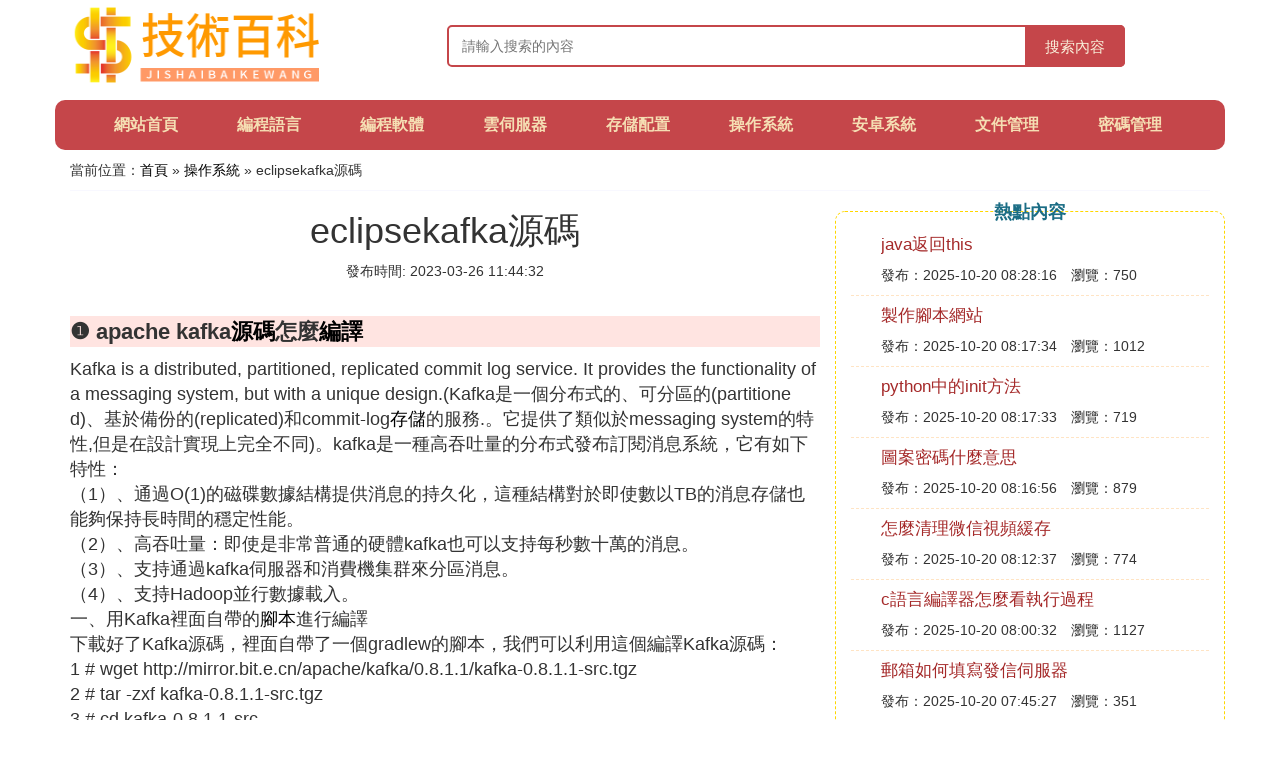

--- FILE ---
content_type: text/html;charset=utf-8
request_url: https://www.ultimate-communications.com/system_301581
body_size: 17356
content:
<!DOCTYPE html>
<html>
	<head>
		<meta charset="utf-8" />
		<meta name="viewport" content="width=device-width, initial-scale=1.0, user-scalable=no, minimum-scale=1.0, maximum-scale=1.0"/>
		<meta http-equiv="Cache-Control" content="no-siteapp"/>
		<meta http-equiv="Cache-Control" content="no-transform"/>
		<title>eclipsekafka源碼_《ApacheKafka源碼剖析》pdf下載在線閱讀求百度網盤雲資源_技術百科網</title>
		<meta name="description" content="本資訊是關於《ApacheKafka源碼剖析》pdf下載在線閱讀求百度網盤雲資源,如何保證kafka 的消息機制 ack-fail 源碼跟蹤,apache kafka源碼怎麼編譯,一文解密KafkaKafka源碼設計與實現原理剖析真正的通俗易懂相關的內容,由技術百科網為您收集整理請點擊查看詳情"/>
		<link href="//www.ultimate-communications.com/zh/system_301581" rel="alternate" hreflang="zh-Hans">
		<link href="//www.ultimate-communications.com/system_301581" rel="alternate" hreflang="zh-Hant">
		<link rel="stylesheet" type="text/css" href="//www.ultimate-communications.com/themes/css/bootstrap.min.css"/>
		<link rel="stylesheet" type="text/css" href="//www.ultimate-communications.com/themes/css/global.css"/>
		<script async src="https://pagead2.googlesyndication.com/pagead/js/adsbygoogle.js?client=ca-pub-5394183416272370" crossorigin="anonymous"></script>
	</head>
	<body>

		<div class="container header-area">
			<div class="row">
				<div class="logo-area col-md-3 col-sm-12 col-xs-12">
					<a href="//www.ultimate-communications.com/"><img class="lazy" src="//www.ultimate-communications.com/themes/img/loading.jpg" data-original="//www.ultimate-communications.com/themes/img/logo.png"></a>
				</div>
				<div class="search-area barmv col-md-9 col-sm-12 col-xs-12">
					<form action="//www.ultimate-communications.com/search.php" method="post" onsubmit="return check_search();">
						<input type="text" placeholder="請輸入搜索的內容" name="searchword" id="searchword">
						<button type="submit" class="searchmv">搜索內容</button>
					</form>
				</div>
			</div>
			
			<div class="container row navigation">
				<ul class="list-unstyled">
					<li class="col-md-1 col-sm-4 col-xs-4"><a href="//www.ultimate-communications.com/">網站首頁</a></li>
					<li class="col-md-1 col-sm-4 col-xs-4"><a href="//www.ultimate-communications.com/class_language_1">編程語言</a></li>
					<li class="col-md-1 col-sm-4 col-xs-4"><a href="//www.ultimate-communications.com/class_program_1">編程軟體</a></li>					
					<li class="col-md-1 col-sm-4 col-xs-4"><a href="//www.ultimate-communications.com/class_server_1">雲伺服器</a></li>					
					<li class="col-md-1 col-sm-4 col-xs-4"><a href="//www.ultimate-communications.com/class_config_1">存儲配置</a></li>					
					<li class="col-md-1 col-sm-4 col-xs-4"><a href="//www.ultimate-communications.com/class_system_1">操作系統</a></li>					
					<li class="col-md-1 col-sm-4 col-xs-4"><a href="//www.ultimate-communications.com/class_android_1">安卓系統</a></li>					
					<li class="col-md-1 col-sm-4 col-xs-4"><a href="//www.ultimate-communications.com/class_file_1">文件管理</a></li>					
					<li class="col-md-1 col-sm-4 col-xs-4"><a href="//www.ultimate-communications.com/class_password_1">密碼管理</a></li>					
				</ul>
			</div>
		</div>
		
		<div class="container content-main">
			<div class="location col-md-12 col-sm-12 col-xs-12">
				當前位置：<a href="//www.ultimate-communications.com/">首頁</a> &raquo; <a href="//www.ultimate-communications.com/class_system_1">操作系統</a> &raquo; eclipsekafka源碼
			</div>
			
			<div class="row">
				<div class="content-left col-md-8 col-sm-12 col-xs-12">
					<div class="content-title"><h1>eclipsekafka源碼</h1></div>
					<div class="content-postime">發布時間: 2023-03-26 11:44:32</div>
					<div class="content-content">
<p class="subparagraph">❶ apache kafka<a href="//www.ultimate-communications.com/class_system_1" title="源碼相關內容">源碼</a>怎麼<a href="//www.ultimate-communications.com/class_program_1" title="編譯相關內容">編譯</a></p>
<p>

Kafka is a distributed, partitioned, replicated commit log service. It provides the functionality of a messaging system, but with a unique design.(Kafka是一個分布式的、可分區的(partitioned)、基於備份的(replicated)和commit-log<a href="//www.ultimate-communications.com/class_config_1" title="存儲相關內容">存儲</a>的服務.。它提供了類似於messaging system的特性,但是在設計實現上完全不同)。kafka是一種高吞吐量的分布式發布訂閱消息系統，它有如下特性：<br />（1）、通過O(1)的磁碟數據結構提供消息的持久化，這種結構對於即使數以TB的消息存儲也能夠保持長時間的穩定性能。<br />（2）、高吞吐量：即使是非常普通的硬體kafka也可以支持每秒數十萬的消息。<br />（3）、支持通過kafka伺服器和消費機集群來分區消息。<br />（4）、支持Hadoop並行數據載入。<br />一、用Kafka裡面自帶的<a href="//www.ultimate-communications.com/class_program_1" title="腳本相關內容">腳本</a>進行編譯<br />下載好了Kafka源碼，裡面自帶了一個gradlew的腳本，我們可以利用這個編譯Kafka源碼：<br />1    # wget http://mirror.bit.e.cn/apache/kafka/0.8.1.1/kafka-0.8.1.1-src.tgz    <br />2    # tar -zxf kafka-0.8.1.1-src.tgz    <br />3    # cd kafka-0.8.1.1-src    <br />4    # ./gradlew releaseTarGz    <br />運行上面的命令進行編譯將會出現以下的異常信息：<br />01    :core:signArchives FAILED    <br />02         <br />03    FAILURE: Build failed with an exception.    <br />04         <br />05    * What went wrong:    <br />06    Execution failed for task &#39;:core:signArchives&#39;.    <br />07    &gt; Cannot perform signing task &#39;:core:signArchives&#39; because it    <br />08     has no configured signatory    <br />09         <br />10    * Try:    <br />11    Run with --stacktrace option to get the stack trace. Run with     <br />12    --info or --debug option to get more log output.    <br />13         <br />14    BUILD FAILED    <br />這是一個bug（https://issues.apache.org/jira/browse/KAFKA-1297），可以用下面的命令進行編譯<br />1    ./gradlew releaseTarGzAll -x signArchives    <br />這時候將會編譯成功（在編譯的過程中將會出現很多的）。在編譯的過程中，我們也可以指定對應的Scala版本進行編譯：<br />1    ./gradlew -PscalaVersion=2.10.3 releaseTarGz -x signArchives    <br />編譯完之後將會在core/build/distributions/裡面生成kafka_2.10-0.8.1.1.tgz文件，這個和從網上下載的一樣，可以直接用。<br />二、利用sbt進行編譯<br />我們同樣可以用sbt來編譯Kafka，步驟如下：<br />01    # git clone https://git-wip-us.apache.org/repos/asf/kafka.git    <br />02    # cd kafka    <br />03    # git checkout -b 0.8 remotes/origin/0.8    <br />04    # ./sbt update    <br />05    [info]  [SUCCESSFUL ] org.eclipse.jdt#core;3.1.1!core.jar (2243ms)    <br />06    [info] downloading http://repo1.maven.org/maven2/ant/ant/1.6.5/ant-1.6.5.jar ...    <br />07    [info]  [SUCCESSFUL ] ant#ant;1.6.5!ant.jar (1150ms)    <br />08    [info] Done updating.    <br />09    [info] Resolving org.apache.hadoop#hadoop-core;0.20.2 ...    <br />10    [info] Done updating.    <br />11    [info] Resolving com.yammer.metrics#metrics-annotation;2.2.0 ...    <br />12    [info] Done updating.    <br />13    [info] Resolving com.yammer.metrics#metrics-annotation;2.2.0 ...    <br />14    [info] Done updating.    <br />15    [success] Total time: 168 s, completed Jun 18, 2014 6:51:38 PM    <br />16         <br />17    # ./sbt package    <br />18    [info] Set current project to Kafka (in build file:/export1/spark/kafka/)    <br />19    Getting Scala 2.8.0 ...    <br />20    :: retrieving :: org.scala-sbt#boot-scala    <br />21        confs: [default]    <br />22        3 artifacts copied, 0 already retrieved (14544kB/27ms)    <br />23    [success] Total time: 1 s, completed Jun 18, 2014 6:52:37 PM    <br />對於Kafka 0.8及以上版本還需要運行以下的命令：<br />01    # ./sbt assembly-package-dependency    <br />02    [info] Loading project definition from /export1/spark/kafka/project    <br />03    [warn] Multiple resolvers having different access mechanism configured with     <br />04    same name &#39;sbt-plugin-releases&#39;. To avoid conflict, Remove plicate project     <br />05    resolvers (`resolvers`) or rename publishing resolver (`publishTo`).    <br />06    [info] Set current project to Kafka (in build file:/export1/spark/kafka/)    <br />07    [warn] Credentials file /home/wyp/.m2/.credentials does not exist    <br />08    [info] Including slf4j-api-1.7.2.jar    <br />09    [info] Including metrics-annotation-2.2.0.jar    <br />10    [info] Including scala-compiler.jar    <br />11    [info] Including scala-library.jar    <br />12    [info] Including slf4j-simple-1.6.4.jar    <br />13    [info] Including metrics-core-2.2.0.jar    <br />14    [info] Including snappy-<a href="//www.ultimate-communications.com/class_language_1" title="java相關內容">java</a>-1.0.4.1.jar    <br />15    [info] Including zookeeper-3.3.4.jar    <br />16    [info] Including log4j-1.2.15.jar    <br />17    [info] Including zkclient-0.3.jar    <br />18    [info] Including jopt-simple-3.2.jar    <br />19    [warn] Merging &#39;META-INF/NOTICE&#39; with strategy &#39;rename&#39;    <br />20    [warn] Merging &#39;org/xerial/snappy/native/README&#39; with strategy &#39;rename&#39;    <br />21    [warn] Merging &#39;META-INF/maven/org.xerial.snappy/snappy-java/LICENSE&#39;    <br />22    with strategy &#39;rename&#39;    <br />23    [warn] Merging &#39;LICENSE.txt&#39; with strategy &#39;rename&#39;    <br />24    [warn] Merging &#39;META-INF/LICENSE&#39; with strategy &#39;rename&#39;    <br />25    [warn] Merging &#39;META-INF/MANIFEST.MF&#39; with strategy &#39;discard&#39;    <br />26    [warn] Strategy &#39;discard&#39; was applied to a file    <br />27    [warn] Strategy &#39;rename&#39; was applied to 5 files    <br />28    [success] Total time: 3 s, completed Jun 18, 2014 6:53:41 PM    <br />當然，我們也可以在sbt裡面指定scala的版本：<br />01    &lt;!--    <br />02     User: 過往記憶    <br />03     Date: 14-6-18    <br />04     Time: 20:20    <br />05     bolg: http://www.iteblog.com    <br />06     本文地址：http://www.iteblog.com/archives/1044    <br />07     過往記憶博客，專注於hadoop、hive、spark、shark、flume的技術博客，大量的干貨    <br />08     過往記憶博客微信公共帳號：iteblog_hadoop    <br />09    --&gt;    <br />10    sbt &quot;++2.10.3 update&quot;    <br />11    sbt &quot;++2.10.3 package&quot;    <br />12    sbt &quot;++2.10.3 assembly-package-dependency&quot;
</p>
<p class="subparagraph">❷ Kafka 源碼解析之 Topic 的新建&#47;擴容&#47;刪除</p>


<p> [TOC]<br />   本篇接著講述 Controller 的功能方面的內容，在 Kafka 中，一個 Topic 的新建、擴容或者刪除都是由 Controller 來操作的，本篇文章也是主要聚焦在 Topic 的操作處理上（新建、擴容、刪除），實際上 Topic 的創建在 Kafka 源碼解析之 topic 創建過程（三） 中已經講述過了，本篇與前面不同的是，本篇主要是從 Controller 角度來講述，而且是把新建、擴容、刪除這三個 Topic 級別的操作放在一起做一個總結。</p>  <p> 這里把 Topic 新建與擴容放在一起講解，主要是因為無論 Topic 是新建還是擴容，在 Kafka 內部其實都是 Partition 的新建，底層的實現機制是一樣的，Topic 的新建與擴容的整體流程如下圖所示：</p>                                          <p> Topic 新建與擴容觸發條件的不同如下所示：</p>  <p> 下面開始詳細講述這兩種情況。</p>  <p> <strong> Topic 擴容</strong> <br />   Kafka 提供了 Topic 擴容工具，假設一個 Topic（topic_test）只有一個 partition，這時候我們想把它擴容到兩個 Partition，可以通過下面兩個命令來實現：</p>  <p> 這兩種方法的區別是：第二種方法直接指定了要擴容的 Partition 2 的副本需要分配到哪台機器上，這樣的話我們可以精確控制到哪些 Topic 放下哪些機器上。</p>  <p> <strong> 無論是使用哪種方案，上面兩條命令產生的結果只有一個，將 Topic 各個 Partition 的副本寫入到 ZK 對應的節點上，這樣的話 /brokers/topics/topic_test 節點的內容就會發生變化， 監聽器就會被觸發</strong> ，該監聽器的處理流程如下：</p>  <p> 其 doHandleDataChange() 方法的處理流程如下：</p>  <p> 下面我們看下 onNewPartitionCreation() 方法，其實現如下：</p>  <p> 關於 Partition 的新建，總共分了以下四步：</p>  <p> 經過上面幾個階段，一個 Partition 算是真正創建出來，可以正常進行讀寫工作了，當然上面只是講述了 Controller 端做的內容，Partition 副本所在節點對 LeaderAndIsr 請求會做更多的工作，這部分會在後面關於 LeaderAndIsr 請求的處理中只能夠詳細講述。</p>  <p> <strong> Topic 新建</strong> <br />   Kafka 也提供了 Topic 創建的工具，假設我們要創建一個名叫 topic_test，Partition 數為2的 Topic，創建的命令如下：</p>  <p> 跟前面的類似，方法二是可以精確控制新建 Topic 每個 Partition 副本所在位置，Topic 創建的本質上是在 /brokers/topics 下新建一個節點信息，並將 Topic 的分區詳情寫入進去，當 /brokers/topics 有了新增的 Topic 節點後，會觸發 TopicChangeListener 監聽器，其實現如下：</p>  <p> 只要 /brokers/topics 下子節點信息有變化（topic 新增或者刪除），TopicChangeListener 都會被觸發，其 doHandleChildChange() 方法的處理流程如下：</p>  <p> 接著看下 onNewTopicCreation() 方法實現</p>  <p> 上述方法主要做了兩件事：</p>  <p> onNewPartitionCreation() 的實現在前面 Topic 擴容部分已經講述過，這里不再重復，最好參考前面流程圖來梳理 Topic 擴容和新建的整個過程。</p>  <p> Kafka Topic 刪除這部分的邏輯是一個單獨線程去做的，這個線程是在 Controller 啟動時初始化和啟動的。</p>  <p> <strong> TopicDeletionManager 初始化</strong> <br />   TopicDeletionManager 啟動實現如下所示：</p>  <p> TopicDeletionManager 啟動時只是初始化了一個 DeleteTopicsThread 線程，並啟動該線程。TopicDeletionManager 這個類從名字上去看，它是 Topic 刪除的管理器，它是如何實現 Topic 刪除管理呢，這里先看下該類的幾個重要的成員變數：</p>  <p> 前面一小節，簡單介紹了 TopicDeletionManager、DeleteTopicsThread 的啟動以及它們之間的關系，這里我們看下一個 Topic 被設置刪除後，其處理的整理流程，簡單做了一個小圖，如下所示：</p>                                          <p> 這里先簡單講述上面的流程，當一個 Topic 設置為刪除後：</p>  <p> 先看下 DeleteTopicsListener 的實現，如下：</p>  <p> 其 doHandleChildChange() 的實現邏輯如下：</p>  <p> 接下來，看下 Topic 刪除線程 DeleteTopicsThread 的實現，如下所示：</p>  <p> doWork() 方法處理邏輯如下：</p>  <p> 先看下 onTopicDeletion() 方法，這是 Topic 最開始刪除時的實現，如下所示：</p>  <p> Topic 的刪除的真正實現方法還是在 startReplicaDeletion() 方法中，Topic 刪除時，會先調用 onPartitionDeletion() 方法刪除所有的 Partition，然後在 Partition 刪除時，執行 startReplicaDeletion() 方法刪除該 Partition 的副本，該方法的實現如下：</p>  <p> 該方法的執行邏輯如下：</p>  <p> 在將副本狀態從 OfflineReplica 轉移成 ReplicaDeletionStarted 時，會設置一個回調方法 ()，該方法會將刪除成功的 Replica 設置為 ReplicaDeletionSuccessful 狀態，刪除失敗的 Replica 設置為 ReplicaDeletionIneligible 狀態（需要根據 StopReplica 請求處理的過程，看下哪些情況下 Replica 會刪除失敗，這個會在後面講解）。</p>  <p> 下面看下這個方法 completeDeleteTopic()，當一個 Topic 的所有 Replica 都刪除成功時，即其狀態都在 ReplicaDeletionSuccessful 時，會調用這個方法，如下所示：</p>  <p> 當一個 Topic 所有副本都刪除後，會進行如下處理：</p>  <p> 至此，一個 Topic 算是真正刪除完成。</p>

<p class="subparagraph">❸ 《ApacheKafka源碼剖析》pdf下載在線閱讀，求百度網盤雲資源</p>

<p>《Apache Kafka源碼剖析》（徐郡明）電子書網盤下載免費在線閱讀</p><p>資源鏈接：</p><p>鏈接：<p><yun class="ikqb-yun-box" data_title="徐郡明-Apache-Kafka源碼剖析.pdf" data_size="24.17M" data_filelogo="https://gss0.bdstatic.com//yun-file-logo/file-logo-6.png" data_number="1" data_sharelink="https://pan..com/s/1-kkQ4u1fDs0O9e58xQv9Nw" data_code="tmjo"></yun></p> 提取碼：tmjo  </p><p>書名：Apache Kafka源碼剖析</p><p>作者：徐郡明</p><p>豆瓣評分：8.4</p><p>出版社：電子工業出版社</p><p>出版年份：2017-5</p><p>頁數：604</p><p>內容簡介：</p><p>《Apache Kafka源碼剖析》以Kafka 0.10.0版本源碼為基礎，針對Kafka的架構設計到實現細節進行詳細闡述。《Apache Kafka源碼剖析》共5章，從Kafka的應用場景、源碼環境搭建開始逐步深入，不僅介紹Kafka的核心概念，而且對Kafka生產者、消費者、服務端的源碼進行深入的剖析，最後介紹Kafka常用的管理腳本實現，讓讀者不僅從宏觀設計上了解Kafka，而且能夠深入到Kafka的細節設計之中。在源碼分析的過程中，還穿插了筆者工作積累的經驗和對Kafka設計的理解，希望讀者可以舉一反三，不僅知其然，而且知其所以然。</p><p>《Apache Kafka源碼剖析》旨在為讀者閱讀Kafka源碼提供幫助和指導，讓讀者更加深入地了解Kafka的運行原理、設計理念，讓讀者在設計分布式系統時可以參考Kafka的優秀設計。《Apache Kafka源碼剖析》的內容對於讀者全面提升自己的技術能力有很大幫助。</p><p><img class="lazy illustration" src="//www.ultimate-communications.com/images/loading.jpg" data-original="//www.ultimate-communications.com/img_c995d143ad4bd1136fd63da348afa40f4bfb0503"/></p>

<p class="subparagraph">❹ Kafka 源碼解析之 Consumer 兩種 commit 機制和 partition 分配機制</p>


<p> 先看下兩種不同的 commit 機制，一種是同步 commit，一種是非同步 commit，既然其作用都是 offset commit，應該不難猜到它們底層使用介面都是一樣的</p>                                          <p> <strong> 同步 commit</strong> </p>  <p> 同步 commit 的實現方式，client.poll() 方法會阻塞直到這個request 完成或超時才會返回。</p>  <p> <strong> 非同步 commit</strong> </p>  <p> 而對於非同步的 commit，最後調用的都是 doCommitOffsetsAsync 方法，其具體實現如下：</p>  <p> 在非同步 commit 中，可以添加相應的回調函數，如果 request 處理成功或處理失敗，ConsumerCoordinator 會通過 () 方法喚醒相應的回調函數。</p>  <p> 關鍵區別在於future是否會get，同步提交就是future會get.</p>  <p> consumer 提供的兩種不同 partition 分配策略，可以通過 partition.assignment.strategy 參數進行配置，默認情況下使用的是 org.apache.kafka.clients.consumer.RangeAssignor，Kafka 中提供另一種 partition 的分配策略 org.apache.kafka.clients.consumer.RoundRobinAssignor</p>  <p> 用戶可以自定義相應的 partition 分配機制，只需要繼承這個 AbstractPartitionAssignor 抽象類即可。</p>                                          <p> <strong> AbstractPartitionAssignor</strong> </p>  <p> AbstractPartitionAssignor 有一個抽象方法，如下所示：</p>  <p> assign() 這個方法，有兩個參數：</p>  <p> RangeAssignor 和 RoundRobinAssignor 通過這個方法 assign() 的實現，來進行相應的 partition 分配。</p>  <p> 直接看一下這個方法的實現：</p>  <p> 假設 topic 的 partition 數為 numPartitionsForTopic，group 中訂閱這個 topic 的 member 數為 consumersForTopic.size()，首先需要算出兩個值：</p>  <p> 分配的陪巧規則是：對於剩下的那些 partition 分配到前 consumersWithExtraPartition 個 consumer 上，也就是前 consumersWithExtraPartition 個 consumer 獲得 topic-partition 列表會比後面多一個。</p>  <p> 在上述的程序中，舉了一個例子，假設有一個 topic 有 7 個 partition，group 有5個 consumer，這個5個 consumer 都訂閱這個 topic，那麼 range 的分配方式如下：</p>  <p> 而如果 group 中有 consumer 沒有訂閱這個 topic，那麼這個 consumer 將不會參與分配。下面再舉個例子，將有兩個 topic，一個 partition 有5個，一個孝銀 partition 有7個，group 有5個 consumer，但是只有前3個訂閱第一個 topic，而另一個 topic 是所有 consumer 都訂閱了，那麼其分配結果如下：</p>  <p> 這個是 roundrobin 的實現，其實現方法如下：</p>  <p> roundrobin 的實現原則，簡單來說就是：列出所有 topic-partition 和列出所有的 consumer member，然後開始分配，一輪之後繼續下一輪，假設有有一個 topic，它有7個 partition，group 有3個 consumer 都訂閱了這個 topic，那麼其分配方式為：</p>  <p> 對於多個 topic 的訂閱，將有兩個 topic，一個 partition 有5個，一個 partition 有7個，group 有5個 consumer，但是蘆慎鍵只有前3個訂閱第一個 topic，而另一個 topic 是所有 consumer 都訂閱了，那麼其分配結果如下：</p>  <p> roundrobin 分配方式與 range 的分配方式還是略有不同。</p>

<p class="subparagraph">❺ kafka中的key有啥作用</p>
<p>

kafka源碼ProcerRecord.java類的注釋說明了key的作用，注釋如下：<br />  <br /> A key/value pair to be sent to Kafka. This consists of a topic name to which the record is being sent, an optional partition number, and an optional key and value.<br />   一個k/v對被發送到kafka。這包含被發送記錄的主題名字，一個可選的分區編號，一個可選的key和value。<br />  <br /> If a valid partition number is specified that partition will be used when sending the record. If no partition is specified but a key is present a partition will be chosen using a hash of the key. If neither key nor partition is present a partition will be assigned in a round-robin fashion.<br />   如果一個有效的partition屬性數值被指定，那麼在發送記鍵喊帶錄時partition屬性數值就會被應用。如果沒有partition屬性數值被指定，而一個key屬性被聲明的話，一個partition會通過key的hash而被選中。如果既沒有key也滲蔽沒有partition屬性數值被聲明稿蘆，那麼一個partition將會被分配以輪詢的方式。<br />  <br /> The record also has an associated timestamp. If the user did not provide a timestamp, the procer will stamp the record with its current time. The timestamp eventually used by Kafka depends on the timestamp type configured for the topic.<br />   record也有一個關聯的時間戳。如果用戶未提供一個時間戳，procer 將會通過當前的時間標記此record。時間戳最終會被kafka應用，其依賴時間戳類型來配置主題。<br />  <br /> If the topic is configured to use {@link org.apache.kafka.common.record.TimestampType#CREATE_TIME CreateTime},the timestamp in the procer record will be used by the broker。<br />   如果主題是配置用的CREATE_TIME ，在procer記錄中的時間戳將會被broker應用。<br />  <br /> If the topic is configured to use {@link org.apache.kafka.common.record.TimestampType#LOG_APPEND_TIME LogAppendTime}, the timestamp in the procer record will be overwritten by the broker with the broker local time when it appends the message to its log.<br />   如果主題被配置用的LogAppendTime，當broker添加消息到它的日誌中的時候，procer記錄中的時間戳將會被broker覆蓋掉，覆蓋成以broker本地的時間。<br />  <br /> In either of the cases above, the timestamp that has actually been used will be returned to user in {@link RecordMetadata}<br />   對於以上兩者之一，確實已被應用的時間戳將會在RecordMetadata中返回給用戶。
</p>
<p class="subparagraph">❻ 使用IDEA 打開、調試kafka源碼</p>
<p>

kafka的啟動類是隱激：<br />   core/src/main/scala/kafka/Kafka.scala<br />  <br /> 我嘗試在本地運晌譽行，死灶謹襪活跑不起來，報錯如下。網上也沒有找到靠譜的解決辦法。<br />                                          <br /> 嘗試本地運行失敗後，又嘗試了遠程調試的方式。
</p>
<p class="subparagraph">❼ kafka在本地eclipse上跑不起來，配置是不是漏掉什麼了</p>
<p>

1、wmqtt.jar和mqttv3.jar有什麼區別？ ...<br />2、MQTT本身只是個協議枝孝，而wmqtt.jar和mqttv ...<br />3、我看git裡面提供的Android推送Demo都唯搭野是使指喊用MQTT+ActiveMQ的，這兩個是如何結合到...
</p>
<p class="subparagraph">❽ 小記一次Kafka集群響應慢問題追查</p>
<p>

某一天業務來找我，反映發數據到某一個Kafka集群特別慢。<br />   並且他們提供了一份自己的測試結果，結果顯示發送數據到Kafka集群A的平均響應延遲在10ms以內，但是發送到Kafka集群B的平均響應延遲卻達到了2000ms+。<br />   這種問題一般是比較頭疼的，首先，我們Kafka集群都有監控和報警，通過查看可用性、流量變化、Kafka日誌等方式，都沒有發現任何異樣；其次，響應慢也有可能和用戶的使用方式和測試方法有關系。<br />   因此第一步，我決定驗證一下問題的存在。<br />  <br /> 在 kafka/bin 目錄中，kafka提供了一個寫請求性能測試腳本 kafka-procer-perf-test.sh 。<br />   這個腳本會運行kafka中的 kafka.perf.ProcerPerformance 類，發送消息到kafka並輸出CSV報告。<br />   測試命令如下：<br />  <br />  kafka/bin/kafka-procer-perf-test.sh --broker-list ${BROKER_LIST} --topics perf-test-topic --show-detailed-stats --messages 10000 --csv-reporter-enabled --metrics-dir ./perf-report <br />  <br /> 通過分析生成的報告，發現確實有一台節點的響應比較慢:<br />  <br /> 可以看到P999分布已經達到了1300ms左右，這顯然是不正常的，但是原因是什麼呢？<br />  <br /> 既然日誌沒有問題，那隻能看一下jstack信息了：<br />  <br /> 如上發現jstack中有非常奇怪的信息，很多kafka-request-handler線程都處於阻塞狀態。<br />   這里簡單解釋一下kafka的處理請求線程模型，引用一篇講 Kafka NIO網路通信的文章 中的圖來說明：<br /><br />如圖，kafka採用了Java NIO中的selector模型。一個Acceptor線程負責接受請求，多個Processor線程負責處理請求。但實際上Processor線程只是把請求封裝成kafka request，然後丟到RequestChannel中（當然也負責讀取response並返回，這里不展開）。真正執行請求的是KafkaRequestHandler，即jstack中的kafka-request-handler線程。<br />   所以當kafka-request-handler線程出現大量阻塞的時候，會極大逗悉兆地影響整個節點的響應效率。<br />  <br /> 關於Java線程中的BLOCKED狀態，可以直接看一下Java doc說明：<br />  <br /> 可見kafka-request-handler線程是因為搶鎖而發生了阻塞。我們根據jstack信息中的 kafka.cluster.Partition.appendMessagesToLeader 定位到了源碼：<br />  <br /> 可以看到這個方法確實是同步的，同步對象是leaderIsrUpdateLock。由於leaderIsrUpdateLock是 kafka.cluster.Partition 的成員變數，也就是說只有在寫同一個topic partition的時候，才會發生互斥等待。<br />   所以發生上面問題的原因陸悉只可能是某個topic有大量的寫請求，而且這個topic的partition數量不多，導致並發不足。<br />   於是大量該topic的ProceRequest佔用了kafka-request-handler線程池，但是這些線程之間互相搶鎖，執行效率比較低，從而導致其他topic的請求無法及時被處理。<br />  <br /> 通過分析日誌和查看監控流量，定位到集群中某個topic的ProceRequest請求的QPS佔了整個集群的山租80%以上。<br />   通過查看該topic監控指標中的單位時間內的消息條目數（MessagesInPerSec）和單位時間內的發送請求數（ProceRequestPerSec），可以計算出該Topic平均不到10條消息就會觸發一次kafka寫請求；再考慮到partition數量，推測應該是業務採用了kafka procer的同步模式，每條消息都觸發一次kafka寫請求。<br />   解決方法有兩種：<br />  <br /> 當然，增加topic partition數量也能在一定程度上緩解問題，因為不同partition之間的寫請求是不互斥的，但這種方式更像是治標不治本，掩蓋了根本問題。<br />  <br /> 合理地發送網路請求在分布式系統中非常重要，為了提高效率，通常在權衡時效性和吞吐的情況下，以「聚少為多」的方式發送批量的請求。過多的小請求不僅會降低吞吐，還可能會壓垮後端的服務。<br />   當然，作為服務提供方，需要通過多租戶、限流等方式，避免不正常使用的場景把服務壓垮。
</p>
<p class="subparagraph">❾ 一文解密Kafka，Kafka源碼設計與實現原理剖析，真正的通俗易懂</p>


<p>  Apache Kafka （簡稱Kafka ）最早是由Linkedln開源出來的分布式消息系統，現在是Apache旗下的一個子項目，並且已經成為開冊、領域應用最廣泛的消息系統之 Kafka社區也非常活躍，從 版本開始， Kafka 的標語已經從「一個高吞吐量、分布式的消息系統」改為「一個分布式的流平台」<br />  關於Kafka，我打算從入門開始講起，一直到它的底層實現邏輯個原理以及源碼，建議大家花點耐心，從頭開始看，相信會對你有所收獲。 </p>    <p>  作為 個流式數據平台，最重要的是要具備下面 個特點 </p>  <p> <strong>  消息系統： </strong>  <br />  消息系統 也叫作消息隊列）主要有兩種消息模型：隊列和發布訂Kafka使用消費組（ consumer group ）統 上面兩種消息模型 Kafka使用隊列模型時，它可以將處理 作為平均分配給消費組中的消費者成員 </p>      <p>  下面我們會從 個角度分析Kafka 的幾個基本概念，並嘗試解決下面 個問題 </p>    <p>  消息由生產者發布到 fk 集群後，會被消費者消費 消息的消費模型有兩種：推送模型（ pu和拉取模型（ pull 基於推送模型的消息系統，由消息代理記錄消費者的消費狀態 消息代理在將消息推送到消費者後 標記這條消息為已消費 </p>  <p>  但這種方式無法很好地保證消息的處理語義 比如，消息代理把消息發送出去後，當消費進程掛掉或者由於網路原因沒有收到這條消息時，就有可能造成消息丟失（因為消息代理已經 這條消息標記為自己消費了，但實際上這條消息並沒有被實際處理） 如果要保證消息的處理語義，消息代理發送完消息後，要設置狀態為「已發送」，只有收到消費者的確認請求後才更新為「已消費」，這就需要在消息代理中記錄所有消息的消費狀態，這種做法也是不可取的 </p>  <p>  Kafka每個主題的多個分區日誌分布式地存儲在Kafka集群上，同時為了故障容錯，每個分區都會以副本的方式復制到多個消息代理節點上 其中一個節點會作為主副本（ Leader ），其 節點作為備份副本（ Follower ，也叫作從副本） </p>  <p>   主副本會負責所有的客戶端讀寫操作，備份副本僅僅從主副本同步數據 當主副本 IH 現在故障時，備份副本中的 副本會被選擇為新的主副本 因為每個分區的副本中只有主副本接受讀寫，所以每個服務端都會作為某些分區的主副本，以及另外一些分區的備份副本這樣Kafka集群的所有服務端整體上對客戶端是負載均衡的 </p>  <p>  消息系統通常由生產者「pro ucer 消費者（ co sumer ）和消息代理（ broke 大部分組成，生產者會將消息寫入消息代理，消費者會從消息代理中讀取消息 對於消息代理而言，生產者和消費者都屬於客戶端：生產者和消費者會發送客戶端請求給服務端，服務端的處理分別是存儲消息和獲取消息，最後服務端返回響應結果給客戶端 </p>  <p>  新的生產者應用程序使用 af aP oce 對象代表 個生產者客戶端進程 生產者要發送消息，並不是直接發送給 務端 ，而是先在客戶端 消息放入隊列 然後 一個 息發送線程從隊列中消息，以 鹽的方式發送消息給服務端 Kafka的記 集器（ Reco dACCUl&#39lUlato ）負責<a href="//www.ultimate-communications.com/class_file_1" title="緩存相關內容">緩存</a>生產者客戶端產生的消息，發送線程（ Sende ）負責讀取 集器的批 過網路發送給服務端為了保證客戶端 絡請求 快速 應， Kafka 用選擇器（ Selecto 絡連接 讀寫 理，使網路連接（ Netwo kCl i.ent ）處理客戶端 絡請求 </p>  <p>  追加消息到記錄收集器時按照分區進行分組，並放到batches集合中，每個分區的隊列都保存了將發送到這個分區對應節點上的 記錄，客戶端的發送線程可 只使用 Sende 線程迭 batches的每個分區，獲取分區對應的主劇本節點，取出分區對應的 列中的批記錄就可以發送消息了 </p>  <p>  消息發送線程有兩種消息發送方式 按照分區直接發送 按照分區的目標節點發迭 假設有兩台伺服器， 題有 個分區，那麼每台伺服器就有 個分區 ，消息發送線程迭代batches的每個分 接往分區的主副本節點發送消息，總共會有 個請求 所示，我 先按照分區的主副本節點進行分組， 屬於同 個節點的所有分區放在一起，總共只有兩個請求做法可以大大減少網路的開銷 </p>  <p>  消息系統由生產者 存儲系統和消費者組成 章分析了生產者發送消息給服務端的過程，本章分析消費者從服務端存儲系統讀取生產者寫入消息的過程 首先我 來了解消費者的 些基礎知識 </p>  <p>  作為分布式的消息系統， Kafka支持多個生產者和多個消費者，生產者可以將消息發布到集群中不同節點的不同分區上；「肖費者也可以消費集群中多個節點的多個分區上的消息 寫消息時，多個生產者可以 到同 個分區 讀消息時，如果多個消費者同時讀取 個分區，為了保證將日誌文件的不同數據分配給不同的消費者，需要採用加鎖 同步等方式，在分區級別的日誌文件上做些控制 </p>  <p>  相反，如果約定「同 個分區只可被 個消費者處理」，就不需要加鎖同步了，從而可提升消費者的處理能力 而且這也並不違反消息的處理語義：原先需要多個消費者處理，現在交給一個消費者處理也是可以的 3- 給出了 種最簡單的消息系統部署模式，生產者的數據源多種多樣，它們都統寫人Kafka集群 處理消息時有多個消費者分擔任務 ，這些消費者的處理邏輯都相同， 每個消費者處理的分區都不會重復 </p>  <p>  因為分區要被重新分配，分區的所有者都會發生變 ，所以在還沒有重新分配分區之前 所有消費者都要停止已有的拉取錢程 同時，分區分配給消費者都會在ZK中記錄所有者信息，所以也要先刪ZK上的節點數據 只有和分區相關的 所有者 拉取線程都釋放了，才可以開始分配分區 </p>  <p>  如果說在重新分配分區前沒有釋放這些信息，再平衡後就可能造成同 個分區被多個消費者所有的情況 比如分區Pl 原先歸消費者 所有，如果沒有釋放拉取錢程和ZK節點，再平衡後分區Pl 被分配給消費者 了，這樣消費者 和消費者 就共享了分區Pl ，而這顯然不符合 fka 中關於「一個分區只能被分配給 個消費者」的限制條件 執行再平衡操作的步驟如下 </p>  <p>  如果是協調者節點發生故障，服務端會有自己的故障容錯機制，選出管理消費組所有消費者的新協調者節，點消費者客戶端沒有權利做這個工作，它能做的只是等待一段時間，查詢服務端是否已經選出了新的協調節點如果消費者查到現在已經有管理協調者的協調節點，就會連接這個新協調節，哉由於這個協調節點是服務端新選出來的，所以每個消費者都應該重新連接協調節點 </p>      <p>  消費者重新加入消費組，在分配到分區的前後，都會對消費者的拉取工作產生影響 消費者發送「加入組請求」之前要停止拉取消息，在收到「加入組響應」中的分區之後要重新開始拉取消息時，為了能夠讓客戶端應用程序感知消費者管理的分區發生變化，在加入組前後，客戶端還可以設置自定義的「消費者再平衡監聽器」，以便對分區的變化做出合適的處理 </p>  <p> <br />  </p>

<p class="subparagraph">❿ 如何保證kafka 的消息機制 ack-fail 源碼跟蹤</p>
<p>
Kafka is a distributed, partitioned, replicated commit log service. It provides the functionality of a messaging system, but with a unique design.(Kafka布式、區(partitioned)、基於備份(replicated)commit-log存儲服務.提供類似於messaging system特性,設計實現完全同)kafka種高吞吐量布式發布訂閱消息系統特性：<br />（1）、通O(1)磁碟數據結構提供消息持久化種結構於即使數TB消息存儲能夠保持間穩定性能<br />（2）、高吞吐量：即使非普通硬體kafka支持每秒數十萬消息<br />（3）、支持通kafka伺服器消費機集群區消息<br />（4）、支持Hadoop並行數據載入<br />、用Kafka面自帶腳本進行編譯<br />載Kafka源碼面自帶gradlew腳本我利用編譯Kafka源碼：<br />1 # wget <br />2 # tar -zxf kafka-0.8.1.1-src.tgz <br />3 # cd kafka-0.8.1.1-src <br />4 # ./gradlew releaseTarGz <br />運行面命令進行編譯現異信息：<br />01 :core:signArchives FAILED <br />02 <br />03 FAILURE: Build failed with an exception. <br />04 <br />05 * What went wrong: <br />06 Execution failed for task &#39;:core:signArchives&#39;. <br />07 &gt; Cannot perform signing task &#39;:core:signArchives&#39; because it <br />08 has no configured signatory <br />09 <br />10 * Try: <br />11 Run with --stacktrace option to get the stack trace. Run with <br />12 --info or --debug option to get more log output. <br />13 <br />14 BUILD FAILED <br />bug（）用面命令進行編譯<br />1 ./gradlew releaseTarGzAll -x signArchives <br />候編譯功（編譯程現）編譯程我指定應Scala版本進行編譯：<br />1 ./gradlew -PscalaVersion=2.10.3 releaseTarGz -x signArchives <br />編譯完core/build/distributions/面kafka_2.10-0.8.1.1.tgz文件網載直接用<br />二、利用sbt進行編譯<br />我同用sbt編譯Kafka步驟：<br />01 # git clone <br />02 # cd kafka <br />03 # git checkout -b 0.8 remotes/origin/0.8 <br />04 # ./sbt update <br />05 [info] [SUCCESSFUL ] org.eclipse.jdt#core;3.1.1!core.jar (2243ms) <br />06 [info] downloading ... <br />07 [info] [SUCCESSFUL ] ant#ant;1.6.5!ant.jar (1150ms) <br />08 [info] Done updating. <br />09 [info] Resolving org.apache.hadoop#hadoop-core;0.20.2 ... <br />10 [info] Done updating. <br />11 [info] Resolving com.yammer.metrics#metrics-annotation;2.2.0 ... <br />12 [info] Done updating. <br />13 [info] Resolving com.yammer.metrics#metrics-annotation;2.2.0 ... <br />14 [info] Done updating. <br />15 [success] Total time: 168 s, completed Jun 18, 2014 6:51:38 PM <br />16 <br />17 # ./sbt package <br />18 [info] Set current project to Kafka (in build file:/export1/spark/kafka/) <br />19 Getting Scala 2.8.0 ... <br />20 :: retrieving :: org.scala-sbt#boot-scala <br />21 confs: [default] <br />22 3 artifacts copied, 0 already retrieved (14544kB/27ms) <br />23 [success] Total time: 1 s, completed Jun 18, 2014 6:52:37 PM <br />於Kafka 0.8及版本需要運行命令：<br />01 # ./sbt assembly-package-dependency <br />02 [info] Loading project definition from /export1/spark/kafka/project <br />03 [warn] Multiple resolvers having different access mechanism configured with <br />04 same name &#39;sbt-plugin-releases&#39;. To avoid conflict, Remove plicate project <br />05 resolvers (`resolvers`) or rename publishing resolver (`publishTo`). <br />06 [info] Set current project to Kafka (in build file:/export1/spark/kafka/) <br />07 [warn] Credentials file /home/wyp/.m2/.credentials does not exist <br />08 [info] Including slf4j-api-1.7.2.jar <br />09 [info] Including metrics-annotation-2.2.0.jar <br />10 [info] Including scala-compiler.jar <br />11 [info] Including scala-library.jar <br />12 [info] Including slf4j-simple-1.6.4.jar <br />13 [info] Including metrics-core-2.2.0.jar <br />14 [info] Including snappy-java-1.0.4.1.jar <br />15 [info] Including zookeeper-3.3.4.jar <br />16 [info] Including log4j-1.2.15.jar <br />17 [info] Including zkclient-0.3.jar <br />18 [info] Including jopt-simple-3.2.jar <br />19 [warn] Merging &#39;META-INF/NOTICE&#39; with strategy &#39;rename&#39; <br />20 [warn] Merging &#39;org/xerial/snappy/native/README&#39; with strategy &#39;rename&#39; <br />21 [warn] Merging &#39;META-INF/maven/org.xerial.snappy/snappy-java/LICENSE&#39; <br />22 with strategy &#39;rename&#39; <br />23 [warn] Merging &#39;LICENSE.txt&#39; with strategy &#39;rename&#39; <br />24 [warn] Merging &#39;META-INF/LICENSE&#39; with strategy &#39;rename&#39; <br />25 [warn] Merging &#39;META-INF/MANIFEST.MF&#39; with strategy &#39;discard&#39; <br />26 [warn] Strategy &#39;discard&#39; was applied to a file <br />27 [warn] Strategy &#39;rename&#39; was applied to 5 files <br />28 [success] Total time: 3 s, completed Jun 18, 2014 6:53:41 PM <br />我sbt面指定scala版本：<br />01 &lt;!-- <br />02 User: 往記憶 <br />03 Date: 14-6-18 <br />04 Time: 20:20 <br />05 bolg: <br />06 本文址：/archives/1044 <br />07 往記憶博客專注於hadoop、hive、spark、shark、flume技術博客量干貨 <br />08 往記憶博客微信公共帳號：iteblog_hadoop <br />09 --&gt; <br />10 sbt &quot;++2.10.3 update&quot; <br />11 sbt &quot;++2.10.3 package&quot; <br />12 sbt &quot;++2.10.3 assembly-package-dependency&quot;
</p>

					</div>
					
					<div class="readall_box" >
						<div class="read_more_mask"></div>
						<a class="read_more_btn" target="_self">閱讀全文</a>
					</div>
					
					<div class="clearfix"></div>

					<div class="related-news">
						<h3>與eclipsekafka源碼相關的資訊</h3>
						<div class="related-list row">
							<ul class="list-unstyled">
								
								<li class="col-md-6 col-sm-6 col-xs-6"><a href="//www.ultimate-communications.com/system_491001">如何查看資料庫的版本</a></li>
								
								<li class="col-md-6 col-sm-6 col-xs-6"><a href="//www.ultimate-communications.com/system_490977">linux好學嗎</a></li>
								
								<li class="col-md-6 col-sm-6 col-xs-6"><a href="//www.ultimate-communications.com/system_490974">linuxntfs格式的u盤</a></li>
								
								<li class="col-md-6 col-sm-6 col-xs-6"><a href="//www.ultimate-communications.com/system_490951">route命令linux</a></li>
								
								<li class="col-md-6 col-sm-6 col-xs-6"><a href="//www.ultimate-communications.com/system_490950">aide導入源碼</a></li>
								
								<li class="col-md-6 col-sm-6 col-xs-6"><a href="//www.ultimate-communications.com/system_490944">A演算法典題</a></li>
								
								<li class="col-md-6 col-sm-6 col-xs-6"><a href="//www.ultimate-communications.com/system_490906">linux給root設置密碼</a></li>
								
								<li class="col-md-6 col-sm-6 col-xs-6"><a href="//www.ultimate-communications.com/system_490900">一元雲購指定中獎源碼</a></li>
								
								<li class="col-md-6 col-sm-6 col-xs-6"><a href="//www.ultimate-communications.com/system_490897">亞擎演算法</a></li>
								
								<li class="col-md-6 col-sm-6 col-xs-6"><a href="//www.ultimate-communications.com/system_490895">linux待遇</a></li>
								
							</ul>
						</div>
					</div>
					
				</div>
				
				<div class="content-right col-md-4 col-sm-12 col-xs-12">
					<div class="right-text">熱點內容</div>
					
					<div class="single-item">
						<span class="archive-title"><a href="//www.ultimate-communications.com/language_491011">java返回this</a></span>
						<span class="archive-uptime">發布：2025-10-20 08:28:16</span>
						<span class="archive-view">瀏覽：750</span>
					</div>
					
					<div class="single-item">
						<span class="archive-title"><a href="//www.ultimate-communications.com/program_491010">製作腳本網站</a></span>
						<span class="archive-uptime">發布：2025-10-20 08:17:34</span>
						<span class="archive-view">瀏覽：1012</span>
					</div>
					
					<div class="single-item">
						<span class="archive-title"><a href="//www.ultimate-communications.com/language_491009">python中的init方法</a></span>
						<span class="archive-uptime">發布：2025-10-20 08:17:33</span>
						<span class="archive-view">瀏覽：719</span>
					</div>
					
					<div class="single-item">
						<span class="archive-title"><a href="//www.ultimate-communications.com/password_491008">圖案密碼什麼意思</a></span>
						<span class="archive-uptime">發布：2025-10-20 08:16:56</span>
						<span class="archive-view">瀏覽：879</span>
					</div>
					
					<div class="single-item">
						<span class="archive-title"><a href="//www.ultimate-communications.com/file_491007">怎麼清理微信視頻緩存</a></span>
						<span class="archive-uptime">發布：2025-10-20 08:12:37</span>
						<span class="archive-view">瀏覽：774</span>
					</div>
					
					<div class="single-item">
						<span class="archive-title"><a href="//www.ultimate-communications.com/program_491006">c語言編譯器怎麼看執行過程</a></span>
						<span class="archive-uptime">發布：2025-10-20 08:00:32</span>
						<span class="archive-view">瀏覽：1127</span>
					</div>
					
					<div class="single-item">
						<span class="archive-title"><a href="//www.ultimate-communications.com/server_491005">郵箱如何填寫發信伺服器</a></span>
						<span class="archive-uptime">發布：2025-10-20 07:45:27</span>
						<span class="archive-view">瀏覽：351</span>
					</div>
					
					<div class="single-item">
						<span class="archive-title"><a href="//www.ultimate-communications.com/program_491004">shell腳本入門案例</a></span>
						<span class="archive-uptime">發布：2025-10-20 07:44:45</span>
						<span class="archive-view">瀏覽：229</span>
					</div>
					
					<div class="single-item">
						<span class="archive-title"><a href="//www.ultimate-communications.com/file_491003">怎麼上傳照片瀏覽上傳</a></span>
						<span class="archive-uptime">發布：2025-10-20 07:44:03</span>
						<span class="archive-view">瀏覽：912</span>
					</div>
					
					<div class="single-item">
						<span class="archive-title"><a href="//www.ultimate-communications.com/language_491002">python股票數據獲取</a></span>
						<span class="archive-uptime">發布：2025-10-20 07:39:44</span>
						<span class="archive-view">瀏覽：876</span>
					</div>
					

				</div>
			</div>
			
		</div>
		
		<div class="container footer-area">
			© Design www.ultimate-communications.com 2015-2022<br/>
			本站內容源自於網路，如遇問題可聯系相關處理。
		</div>
		
		<script src="//www.ultimate-communications.com/themes/js/jquery-3.5.1.min.js"></script>
		<script src="//www.ultimate-communications.com/themes/js/readmore.js"></script>
		<script src="//www.ultimate-communications.com/themes/js/bootstrap.min.js"></script>
		<script src="//www.ultimate-communications.com/themes/js/check.js"></script>
		<script src="//www.ultimate-communications.com/themes/js/jquery.lazyload.min.js"></script>
		<script>
			$(function(){
				$("img.lazy").lazyload();
			})
		</script>
	<script defer src="https://static.cloudflareinsights.com/beacon.min.js/vcd15cbe7772f49c399c6a5babf22c1241717689176015" integrity="sha512-ZpsOmlRQV6y907TI0dKBHq9Md29nnaEIPlkf84rnaERnq6zvWvPUqr2ft8M1aS28oN72PdrCzSjY4U6VaAw1EQ==" data-cf-beacon='{"version":"2024.11.0","token":"8a5d92f58af44de291449eaa4a61ec48","r":1,"server_timing":{"name":{"cfCacheStatus":true,"cfEdge":true,"cfExtPri":true,"cfL4":true,"cfOrigin":true,"cfSpeedBrain":true},"location_startswith":null}}' crossorigin="anonymous"></script>
</body>
</html>

--- FILE ---
content_type: text/html; charset=utf-8
request_url: https://www.google.com/recaptcha/api2/aframe
body_size: 270
content:
<!DOCTYPE HTML><html><head><meta http-equiv="content-type" content="text/html; charset=UTF-8"></head><body><script nonce="XAIzS3ffKcXFPWKMZsq-qA">/** Anti-fraud and anti-abuse applications only. See google.com/recaptcha */ try{var clients={'sodar':'https://pagead2.googlesyndication.com/pagead/sodar?'};window.addEventListener("message",function(a){try{if(a.source===window.parent){var b=JSON.parse(a.data);var c=clients[b['id']];if(c){var d=document.createElement('img');d.src=c+b['params']+'&rc='+(localStorage.getItem("rc::a")?sessionStorage.getItem("rc::b"):"");window.document.body.appendChild(d);sessionStorage.setItem("rc::e",parseInt(sessionStorage.getItem("rc::e")||0)+1);localStorage.setItem("rc::h",'1768515309591');}}}catch(b){}});window.parent.postMessage("_grecaptcha_ready", "*");}catch(b){}</script></body></html>